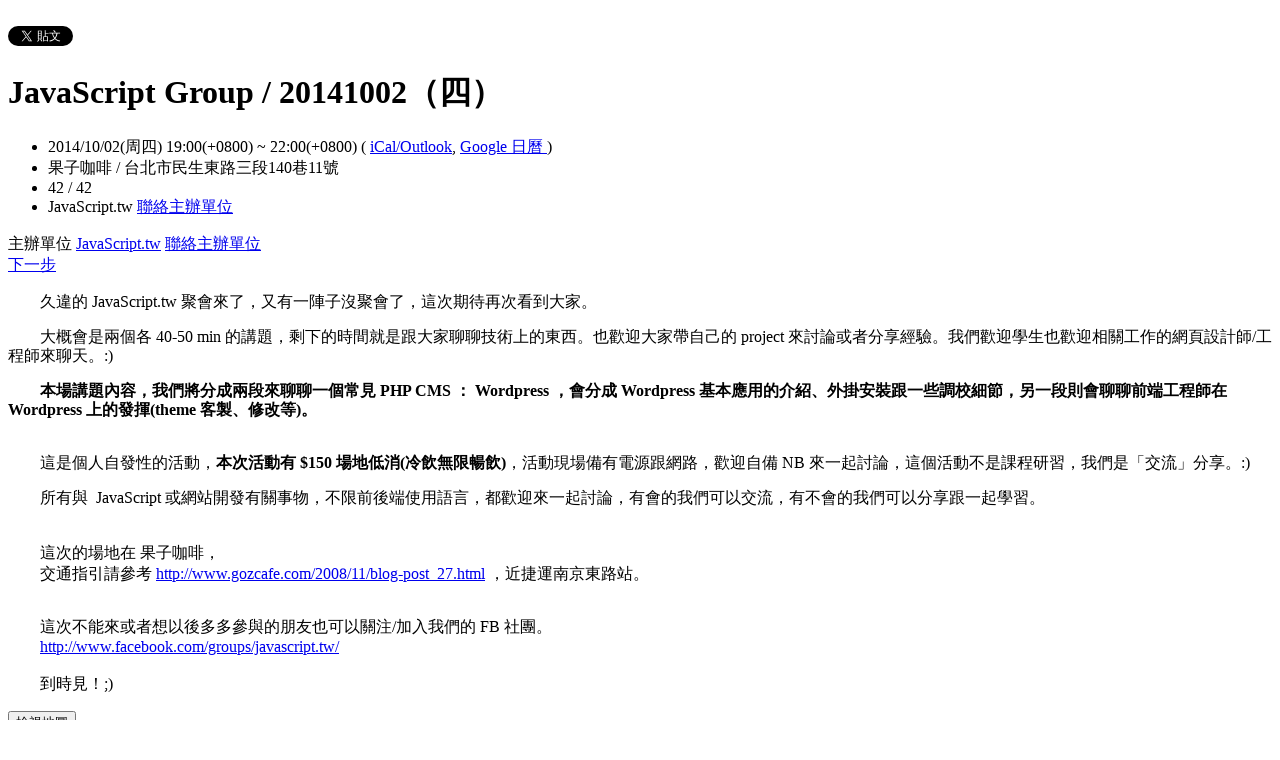

--- FILE ---
content_type: text/html; charset=utf-8
request_url: https://javascript-tw.kktix.cc/events/jstw-20141002
body_size: 8589
content:
<!doctype html>
<html lang="zh-tw" class="no-js">
  <head>
    <meta charset="utf-8">
<meta http-equiv="X-UA-Compatible" content="IE=edge,chrome=1">
<meta name="viewport" content="width=device-width, initial-scale=1.0">

<title>JavaScript Group / 20141002（四） </title>

<meta name="twitter:card" content="summary_large_image">
<meta name="twitter:site" content="@kktix">
<meta name="description" content="        久違的 JavaScript.tw 聚會來了，又有一陣子沒聚會了，這次期待再次看到大家。          大概會是兩個各 40-50 min 的講題，剩下的時間就是跟大家聊聊技術上的" />
<meta property="og:title" content="JavaScript Group / 20141002（四） ">
<meta name="twitter:title" content="JavaScript Group / 20141002（四） ">
<meta property="og:type" content="website">
<meta property="og:description" content="        久違的 JavaScript.tw 聚會來了，又有一陣子沒聚會了，這次期待再次看到大家。          大概會是兩個各 40-50 min 的講題，剩下的時間就是跟大家聊聊技術上的">
<meta name="twitter:description" content="        久違的 JavaScript.tw 聚會來了，又有一陣子沒聚會了，這次期待再次看到大家。          大概會是兩個各 40-50 min 的講題，剩下的時間就是跟大家聊聊技術上的">
<meta property="og:image" content="https://assets.kktix.io/assets/kktix-og-image-d905bcfb8e0f7debf8b0ac14e48255701310a8d54b62934339498d1c2a64f0a3.png">
<meta name="twitter:image" content="https://assets.kktix.io/assets/kktix-og-image-d905bcfb8e0f7debf8b0ac14e48255701310a8d54b62934339498d1c2a64f0a3.png">
<meta property="og:url" content="https://javascript-tw.kktix.cc/events/jstw-20141002">

<meta property="fb:app_id" content="243054512512669"/>

    <link href="https://assets.kktix.io/assets/themes/seminar_event_theme-7e0c31b5a292348e21b22ae72bc21fc98c7452e44b5cce56e7470f5b0a55638c.css" media="all" rel="stylesheet" />
    <link rel="stylesheet" media="screen" href="https://assets.kktix.io/assets/adultonly-02d2c16356ea5f4fca48f184073241a299222ac327d68941e5e23139fea389f4.css" />
    <link rel="stylesheet" media="screen" href="https://assets.kktix.io/assets/event-tags-3d1663b3bfcb53b5ad7d949ce3777cd47a5e95c63c1a1ebe4fa85390d5b7435b.css" />
    <link rel="stylesheet" media="screen" href="https://assets.kktix.io/assets/event-font-a05b878c65ee866bcb45dfe63e3b1fd65e618312563e2f046444d415243c207b.css" />
    <meta name="apple-itunes-app" content="app-id=780240742, app-argument=https://javascript-tw.kktix.cc/events/jstw-20141002">
    <script type="application/ld+json">[{"@context":"http://schema.org","@type":"Event","name":"JavaScript Group / 20141002（四） ","url":"https://javascript-tw.kktix.cc/events/jstw-20141002","startDate":"2014-10-02T19:00:00.000+08:00","endDate":"2014-10-02T22:00:00.000+08:00","location":{"@type":"EventVenue","name":"果子咖啡","address":"台北市民生東路三段140巷11號"},"offers":[{"@type":"Offer","name":"入場券","category":"primary","price":0.0,"priceCurrency":"TWD","availability":"OutOfStock","url":"https://javascript-tw.kktix.cc/events/jstw-20141002","validFrom":null,"validThrough":"2014-10-02T22:00:00.000+08:00"}]}]</script>


    <script>
      window['GoogleAnalyticsObject'] = 'ga';
      window['ga'] =
        window['ga'] ||
        function () {
          (window['ga'].q = window['ga'].q || []).push(arguments);
        };
    </script>

    <script>window.eventIsPublished = true;</script>
    <script src="https://assets.kktix.io/assets/public_page/event-2d2ff88d5571f5c4f46b51743bd847db512104dcaf297e92caf51799779d0c63.js"></script>
  </head>
  <body>
    <div id="fb-root"></div>

    <div class="outer-wrapper">
  <div class="share-block">
    <div class="container outer">
      <span class="fb">
        <div
          class="fb-like"
          data-href="https://javascript-tw.kktix.cc/events/jstw-20141002"
          data-colorscheme="light"
          data-layout="button_count"
          data-action="like"
          data-show-faces="false"
          data-send="false"
        ></div>
      </span>
      <span class="g-plus">
        <div class="g-plusone" data-align="right" data-size="medium"></div>
        <script type="text/javascript">
          window.___gcfg = {lang: 'zh-TW'};

          (function() {
              var po = document.createElement('script'); po.type = 'text/javascript'; po.async = true;
              po.src = 'https://apis.google.com/js/plusone.js';
              var s = document.getElementsByTagName('script')[0]; s.parentNode.insertBefore(po, s);
          })();
        </script>
      </span>
      <span class="twitter">
        <a
          href="https://twitter.com/share"
          class="twitter-share-button"
          data-via="KKTIX"
          data-align="right"
        >
          Tweet
        </a>
        <script>
          !(function (d, s, id) {
            var js,
              fjs = d.getElementsByTagName(s)[0],
              p = /^http:/.test(d.location) ? "http" : "https";
            if (!d.getElementById(id)) {
              js = d.createElement(s);
              js.id = id;
              js.src = p + "://platform.twitter.com/widgets.js";
              fjs.parentNode.insertBefore(js, fjs);
            }
          })(document, "script", "twitter-wjs");
        </script>
      </span>
    </div>
  </div>
  <div class="content-wrapper">
    <div class="content container">
      <div class="header">
        <div class="header-title">
          <h1>JavaScript Group / 20141002（四） </h1>
        </div>
      </div>
      <div class="event-info">
        <ul class="info">
          <li>
            <span class="info-desc">
              <i class="fa fa-calendar"></i>
              <span class="timezoneSuffix">2014/10/02(周四) 19:00(+0800)</span>
                
                 ~ <span class="timezoneSuffix">22:00(+0800)</span>
              <span>
                (
                <a href="https://javascript-tw.kktix.cc/events/jstw-20141002.ics">iCal/Outlook</a>,
                <a href="https://www.google.com/calendar/event?action=TEMPLATE&amp;text=JavaScript+Group+%2F+20141002%EF%BC%88%E5%9B%9B%EF%BC%89+&amp;dates=20141002T110000Z/20141002T140000Z&amp;details=https://javascript-tw.kktix.cc/events/jstw-20141002&amp;location=%E5%8F%B0%E5%8C%97%E5%B8%82%E6%B0%91%E7%94%9F%E6%9D%B1%E8%B7%AF%E4%B8%89%E6%AE%B5140%E5%B7%B711%E8%99%9F&amp;trp=true&amp;sprop=https://javascript-tw.kktix.cc/events/jstw-20141002&amp;sprop=name:KKTIX" target="_blank">
                  Google 日曆
                </a>
                )
              </span>
            </span>
          </li>
              <li>
                <span class="info-desc">
                  <i class="fa fa-map-marker"></i>
                  果子咖啡 / 台北市民生東路三段140巷11號
                </span>
              </li>
            <li>
              <span class="info-count"
                ><i class="fa fa-male"></i>42 / 42</span
              >
            </li>
          <li>
            <span class="info-org mobi-only">
              <i class="fa fa-sitemap"></i>
              JavaScript.tw
              <a
                href="https://kktix.com/organizations/javascript-tw/contact/new?back=a4rmPTGpKHtvfrmK3%2B4%2B23dZlL19m40nA2P17t0nVMD34dOxA0U4E%2BCUlxMWGn2ugqYUF8ExkIbUEjRKlA%3D%3D--RuOhzYa8GmegS5Hx--Qbd4bT5lc00ZErAGwaHq3A%3D%3D&amp;event_slug=jstw-20141002"
                class="contact-host"
              >聯絡主辦單位</a>
            </span>
          </li>
        </ul>
      </div>
      <div class="og-banner">
        
      </div>
      <div class="organizers mobi-hide clearfix">
        <i class="fa fa-sitemap"></i> 主辦單位
        <a href="https://javascript-tw.kktix.cc">JavaScript.tw</a> 
        <a
          href="https://kktix.com/organizations/javascript-tw/contact/new?back=a4rmPTGpKHtvfrmK3%2B4%2B23dZlL19m40nA2P17t0nVMD34dOxA0U4E%2BCUlxMWGn2ugqYUF8ExkIbUEjRKlA%3D%3D--RuOhzYa8GmegS5Hx--Qbd4bT5lc00ZErAGwaHq3A%3D%3D&amp;event_slug=jstw-20141002"
          class="btn-point"
        >聯絡主辦單位</a>
      </div>
      <div class="attend-btn-wrapper mobi-only">
          <a href="https://kktix.com/events/jstw-20141002/registrations/quickly" class="btn-point">
            下一步
          </a>
      </div>
      <div class="main clearfix">
        <div class="description">
          <p><span style="line-height: 1.231;">&nbsp;</span><span style="line-height: 1.231;">&nbsp; &nbsp; &nbsp; &nbsp;久違的 JavaScript.tw 聚會來了，又</span><span style="line-height: 1.231;">有一陣子沒聚會了，這次期待再次看到</span><span style="line-height: 1.231;">大家。&nbsp;</span></p>

<p><span style="line-height: 1.231;"><span style="line-height: 1.231;">&nbsp; &nbsp; &nbsp; &nbsp;&nbsp;</span><span style="line-height: 1.231;">大概會是兩個各 40-50 min 的講題，</span><span style="line-height: 1.231;">剩下的時間就是跟大家聊聊技術上的東西。</span></span><span style="line-height: 1.231;">也歡迎大家帶自己的 project 來討論或者分享經驗。</span><span style="line-height: 1.231;">我們歡迎學生也歡迎相關工作的網頁設計師/工程師來聊天。:)</span></p>

<p><span style="line-height: 1.231;">&nbsp; &nbsp; &nbsp; &nbsp;&nbsp;</span><strong style="line-height: 1.231;">本場講題內容，我們將分成兩段來聊聊一個常見 PHP CMS ： Wordpress ，會分成 Wordpress 基本應用的介紹、外掛安裝跟一些調校細節，另一段則會聊聊前端工程師在 Wordpress 上的發揮(theme 客製、修改等)。</strong></p>

<p><br />
<span style="line-height: 1.231;">&nbsp; &nbsp; &nbsp; &nbsp; 這是個人自發性的活動，</span><strong style="line-height: 1.231;">本次活動有 $150 場地低消(冷飲無限暢飲)</strong><span style="line-height: 1.231;">，</span><span style="line-height: 1.231;">活動現場備有電源跟網路，歡迎自備 NB 來一起討論，這個活動不是課程研習，我們是「交流」分享。:)</span></p>

<p>&nbsp; &nbsp; &nbsp; &nbsp; 所有與 &nbsp;JavaScript 或網站開發有關事物，不限前後端使用語言，都歡迎來一起討論，有會的我們可以交流，有不會的我們可以分享跟一起學習。<br />
&nbsp;</p>

<p><span>&nbsp;</span><span style="line-height: 1.231;">&nbsp;&nbsp; &nbsp; &nbsp; 這次的場地在 </span>果子咖啡<span style="line-height: 1.231;">，<br />
&nbsp; &nbsp; &nbsp; &nbsp; 交通指引請參考&nbsp;</span><a href="http://www.gozcafe.com/2008/11/blog-post_27.html">http://www.gozcafe.com/2008/11/blog-post_27.html</a>&nbsp;<span style="line-height: 1.231;">，近捷運南京東路站。&nbsp;&nbsp;</span></p>

<p><br />
&nbsp; &nbsp; &nbsp; &nbsp; 這次不能來或者想以後多多參與的朋友也可以關注/加入我們的 FB 社團。<br />
&nbsp; &nbsp; &nbsp; &nbsp;&nbsp;<a href="http://www.facebook.com/groups/javascript.tw/">http://www.facebook.com/groups/javascript.tw/</a><br />
<br />
&nbsp; &nbsp; &nbsp; &nbsp; 到時見！;)</p>

          <ul class="tags-item clearfix">
          </ul>
        </div>
      </div>
      <div class="location clearfix">
        <div id="map-container" class="side-content">
          <div class="map-wrapper">
            <div class="btn-wrapper">
              <button id="view-map-btn" class="btn-open">
                <span
                  ><i class="fa fa-map-marker" aria-hidden="true"></i>
                  檢視地圖
                </span>
              </button>
            </div>
            <div
              id="map-content"
              data-lat="25.0561486"
              data-lng="121.54677830000003"
              style="width: 280px; height: 280px"
              class="map-wrapper"
            ></div>
          </div>
        </div>
        <div class="address">
          果子咖啡 / 台北市民生東路三段140巷11號
        </div>
        <div class="btn-group">
          <a
            href="https://www.google.com/maps/dir/?api=1&destination=台北市民生東路三段140巷11號"
            target="_blank"
            class="btn-view"
          >
            規劃路線
          </a>
          <a
            href="https://www.google.com/maps/search/?api=1&query=25.0561486%2C121.54677830000003"
            target="_blank"
            class="btn-view"
          >
            檢視較大的地圖
          </a>
        </div>
      </div>
      <div class="tickets">
        <h2>活動票券</h2>
        <div class="table-wrapper">
          <table>
            <thead>
              <tr>
                <th class="name">票種</th>
                <th class="period">販售時間</th>
                <th class="price">售價</th>
              </tr>
            </thead>
            <tbody>
              <tr>
                <td class="name">
                  入場券
                  <p class="use-kkpoints-buy-tickets-info">
                  </p>
                </td>
                <td class="period">
                  <span class="period-time">
                    <span class="time"></span>
                    ~
                    <span class="time"><span class="timezoneSuffix">2014/10/02 22:00(+0800)</span></span>
                  </span>
                    <span class="status closed">結束販售</span>
                </td>
                <td class="price">
                  <ul>
                      <li><span class="price">免費</span></li>
                  </ul>
                </td>
              </tr>
            </tbody>
          </table>
        </div>
          <a href="https://kktix.com/events/jstw-20141002/registrations/quickly" class="btn-point">下一步</a>
      </div>
      <div class="event-attendees clearfix">
        <h2><em>42</em> 報名人</h2>
        <!--i18n-->
          <a href="#" class="btn mobi-only attendee-display-switch show-attendees">
            顯示報名人
          </a>
          <a href="#" class="btn mobi-only attendee-display-switch hide-attendees">
            隱藏報名人
          </a>
        <ul class="attendees mobi-hide">
            <li class="attendee">
              <a href="https://kktix.com/user/zorro">
                <span class="picture">
                  <img
                    alt="zorro的 gravatar icon"
                    src="https://www.gravatar.com/avatar/8647ed9ca71d76c0ebee1dc2ea439754.png"
                  />
                </span>
                <span class="nickname">zorro</span>
              </a>
            </li>
            <li class="attendee">
              <a href="https://kktix.com/user/tonyq">
                <span class="picture">
                  <img
                    alt="tonyq的 gravatar icon"
                    src="https://assets.kktix.io/upload_images/990/___-Tony1223_small.jpg"
                  />
                </span>
                <span class="nickname">tonyq</span>
              </a>
            </li>
            <li class="attendee">
              <a href="https://kktix.com/user/andre">
                <span class="picture">
                  <img
                    alt="Andre&#39;的 gravatar icon"
                    src="https://assets.kktix.io/upload_images/77845/36AFAE88-7938-47A9-B511-188CF3C1C56C_small.jpeg"
                  />
                </span>
                <span class="nickname">Andre&#39;</span>
              </a>
            </li>
            <li class="attendee">
              <a href="https://kktix.com/user/muhaha03">
                <span class="picture">
                  <img
                    alt="muhaha03的 gravatar icon"
                    src="https://www.gravatar.com/avatar/07e6e0f5f742f2a405e5d41a9bb9879e.png"
                  />
                </span>
                <span class="nickname">muhaha03</span>
              </a>
            </li>
            <li class="attendee">
              <a href="https://kktix.com/user/tinda">
                <span class="picture">
                  <img
                    alt="tinda的 gravatar icon"
                    src="https://assets.kktix.io/upload_images/8726/2cb077b4_small.jpg"
                  />
                </span>
                <span class="nickname">tinda</span>
              </a>
            </li>
            <li class="attendee">
              <a href="https://kktix.com/user/mofies">
                <span class="picture">
                  <img
                    alt="Ray Chang的 gravatar icon"
                    src="https://assets.kktix.io/upload_images/36798/Avatars_small.jpg"
                  />
                </span>
                <span class="nickname">Ray Chang</span>
              </a>
            </li>
            <li class="attendee">
              <a href="https://kktix.com/user/deathhell">
                <span class="picture">
                  <img
                    alt="deathhell的 gravatar icon"
                    src="https://assets.kktix.io/upload_images/8302/114_114_small.jpg"
                  />
                </span>
                <span class="nickname">deathhell</span>
              </a>
            </li>
            <li class="attendee">
              <a href="https://kktix.com/user/pc035860">
                <span class="picture">
                  <img
                    alt="Pymaster的 gravatar icon"
                    src="https://assets.kktix.io/upload_images/9183/instagram_sticker_small.jpg"
                  />
                </span>
                <span class="nickname">Pymaster</span>
              </a>
            </li>
            <li class="attendee">
              <a href="https://kktix.com/user/ironman">
                <span class="picture">
                  <img
                    alt="ironman的 gravatar icon"
                    src="https://www.gravatar.com/avatar/b39c3ad9f854b45d559a8f6bd7063a45.png"
                  />
                </span>
                <span class="nickname">ironman</span>
              </a>
            </li>
            <li class="attendee">
              <a href="https://kktix.com/user/kazami">
                <span class="picture">
                  <img
                    alt="kazami的 gravatar icon"
                    src="https://www.gravatar.com/avatar/419d3727594fa10fcf8d64e672b632ff.png"
                  />
                </span>
                <span class="nickname">kazami</span>
              </a>
            </li>
            <li class="attendee">
              <a href="https://kktix.com/user/oscarblueshin">
                <span class="picture">
                  <img
                    alt="oscarblueshin的 gravatar icon"
                    src="https://www.gravatar.com/avatar/86d1424a49dfc39db93937e8ed4099a1.png"
                  />
                </span>
                <span class="nickname">oscarblueshin</span>
              </a>
            </li>
            <li class="attendee">
              <a href="https://kktix.com/user/fripig">
                <span class="picture">
                  <img
                    alt="泳褲的 gravatar icon"
                    src="https://assets.kktix.io/upload_images/10265/3472312-big10_small.jpg"
                  />
                </span>
                <span class="nickname">泳褲</span>
              </a>
            </li>
            <li class="attendee">
              <a href="https://kktix.com/user/yungshin">
                <span class="picture">
                  <img
                    alt="yungshin的 gravatar icon"
                    src="https://www.gravatar.com/avatar/f5d49d757b835d105c662e5a211697ef.png"
                  />
                </span>
                <span class="nickname">yungshin</span>
              </a>
            </li>
            <li class="attendee">
              <a href="https://kktix.com/user/genehong">
                <span class="picture">
                  <img
                    alt="genehong的 gravatar icon"
                    src="https://www.gravatar.com/avatar/50e61d91ac3144c7bc82c53109de2cf5.png"
                  />
                </span>
                <span class="nickname">genehong</span>
              </a>
            </li>
            <li class="attendee">
              <a href="https://kktix.com/user/mangoicestar">
                <span class="picture">
                  <img
                    alt="mangoicestar的 gravatar icon"
                    src="https://www.gravatar.com/avatar/d74dfca37dad4a8f11b4f99f55aca74b.png"
                  />
                </span>
                <span class="nickname">mangoicestar</span>
              </a>
            </li>
            <li class="attendee">
              <a href="https://kktix.com/user/duffy">
                <span class="picture">
                  <img
                    alt="鄭佩紋的 gravatar icon"
                    src="https://www.gravatar.com/avatar/39371bbf6da852502cee9431c916719d.png"
                  />
                </span>
                <span class="nickname">鄭佩紋</span>
              </a>
            </li>
            <li class="attendee">
              <a href="https://kktix.com/user/alicewei1003">
                <span class="picture">
                  <img
                    alt="alicewei的 gravatar icon"
                    src="https://www.gravatar.com/avatar/dff4a0417a6df62e9f32e6d371884faa.png"
                  />
                </span>
                <span class="nickname">alicewei</span>
              </a>
            </li>
            <li class="attendee">
              <a href="https://kktix.com/user/donaldzhan">
                <span class="picture">
                  <img
                    alt="dz1984的 gravatar icon"
                    src="https://www.gravatar.com/avatar/7cb5beeb5c27301e9e923eafec8f8478.png"
                  />
                </span>
                <span class="nickname">dz1984</span>
              </a>
            </li>
            <li class="attendee">
              <a href="https://kktix.com/user/leidottw">
                <span class="picture">
                  <img
                    alt="Ray Shen的 gravatar icon"
                    src="https://www.gravatar.com/avatar/b8f2256b6dc1f856ea884bebdaf92fac.png"
                  />
                </span>
                <span class="nickname">Ray Shen</span>
              </a>
            </li>
            <li class="attendee">
              <a href="https://kktix.com/user/lemonlatte">
                <span class="picture">
                  <img
                    alt="lemonlatte的 gravatar icon"
                    src="https://assets.kktix.io/upload_images/227366/jim-hackthon-photo_small.png"
                  />
                </span>
                <span class="nickname">lemonlatte</span>
              </a>
            </li>
            <li class="attendee">
              <a href="https://kktix.com/user/chsien">
                <span class="picture">
                  <img
                    alt="chsien的 gravatar icon"
                    src="https://assets.kktix.io/upload_images/36072/20140427-sung0102_small.jpg"
                  />
                </span>
                <span class="nickname">chsien</span>
              </a>
            </li>
            <li class="attendee">
              <a href="https://kktix.com/user/theholyduck">
                <span class="picture">
                  <img
                    alt="theholyduck的 gravatar icon"
                    src="https://www.gravatar.com/avatar/784104c86d141c4f5fe1c546a0fc297c.png"
                  />
                </span>
                <span class="nickname">theholyduck</span>
              </a>
            </li>
            <li class="attendee">
              <a href="https://kktix.com/user/gaozhi">
                <span class="picture">
                  <img
                    alt="gaozhi的 gravatar icon"
                    src="https://assets.kktix.io/upload_images/35194/DSCN0161_small.JPG"
                  />
                </span>
                <span class="nickname">gaozhi</span>
              </a>
            </li>
            <li class="attendee">
              <a href="https://kktix.com/user/howardsun">
                <span class="picture">
                  <img
                    alt="howardsun的 gravatar icon"
                    src="https://www.gravatar.com/avatar/f534140460e6deef53a88410c8669fb9.png"
                  />
                </span>
                <span class="nickname">howardsun</span>
              </a>
            </li>
            <li class="attendee">
              <a href="https://kktix.com/user/cades">
                <span class="picture">
                  <img
                    alt="cades的 gravatar icon"
                    src="https://www.gravatar.com/avatar/874daf98471c40c03df6660da3beb581.png"
                  />
                </span>
                <span class="nickname">cades</span>
              </a>
            </li>
            <li class="attendee">
              <a href="https://kktix.com/user/gourrymk2">
                <span class="picture">
                  <img
                    alt="gourrymk2的 gravatar icon"
                    src="https://www.gravatar.com/avatar/36e46a6837493de0e3c504caaac2ddbc.png"
                  />
                </span>
                <span class="nickname">gourrymk2</span>
              </a>
            </li>
        </ul>
            <div class="more mobi-hide">
              ...以及其他 16 人
            </div>
      </div>
    </div>
  </div>
</div>

<footer class="footer footer-simple footer-slide">
  <div class="container">
    <div class="language">
      Language:
        <a href="?locale=zh-TW" class="current">繁體中文</a>
        <a href="?locale=en">English</a>
        <a href="?locale=ja">日本語</a>
    </div>
    <a href="https://kktix.com/" class="logo pull-right">KKTIX</a>
  </div>
</footer>
<script>
  $(document).ready(function () {
    $(".btn-open").click(function () {
      $(".btn-wrapper").fadeOut();
    });
  });
</script>


    <img style="display:none" src="//kktix.com/change_locale?locale=zh-TW" />

    <script>(function(d, s, id) {
  var js, fjs = d.getElementsByTagName(s)[0];
  if (d.getElementById(id)) return;
  js = d.createElement(s); js.id = id;
  js.src = "//connect.facebook.net/zh_TW/sdk.js#xfbml=1&version=v2.3";
  fjs.parentNode.insertBefore(js, fjs);
}(document, 'script', 'facebook-jssdk'));</script>

    <script>
  dataLayer = [];

  if (document.cookie.match(/_ga=(GA[0-9.]+)(;|$)/)) {
    (new Image).src = "//kktix.com/ga?ga=" + document.cookie.match(/_ga=(GA[0-9.]+)(;|$)/)[1];
  }


      dataLayer.push({ 'org_gaid': 'UA-5922548-8' });

  if (typeof jQuery === 'function' && $.kkUser && $.kkUser.uid) {
    dataLayer.push({ 'user_id': $.kkUser.uid });
  }
</script>

  <noscript>
    <iframe
      src="//www.googletagmanager.com/ns.html?id=GTM-NX8MWQ"
      height="0"
      width="0"
      style="display: none; visibility: hidden"
    ></iframe>
  </noscript>

  <script>
    (function (w, d, s, l, i) {
      w[l] = w[l] || [];
      w[l].push({ 'gtm.start': new Date().getTime(), event: 'gtm.js' });
      var f = d.getElementsByTagName(s)[0],
        j = d.createElement(s),
        dl = l != 'dataLayer' ? '&l=' + l : '';
      j.async = true;
      j.src = '//www.googletagmanager.com/gtm.js?id=' + i + dl;
      f.parentNode.insertBefore(j, f);
    })(window, document, 'script', 'dataLayer', 'GTM-NX8MWQ');
  </script>

    <script>var container=document.getElementById("map-container");var gmapLoaded=function(){var e,t,a=[],o=[],n,r,l,s,g,i=["map-content","map-content2"];for(e=0;e<i.length;e=e+1){t=document.getElementById(i[e]);if(!!t){a.push(t)}}for(e=0;e<a.length;e=e+1){t=a[e];if(t.dataset!==undefined){n=t.dataset.lat;r=t.dataset.lng}else{n=t.getAttribute("data-lat");r=t.getAttribute("data-lng")}if(typeof google!=="undefined"&&!!google.maps&&!!n&&!!r){l={zoom:16,scaleControl:false,panControl:false,zoomControl:false,mapTypeControl:false,streetViewControl:false,scrollwheel:false,draggable:false,disableDoubleClickZoom:true,center:new google.maps.LatLng(n,r)};o[e]=new google.maps.Map(t,l);o[e].marker=new google.maps.Marker({map:o[e],draggable:false,position:l.center})}else{container.parentNode.removeChild(container);return}}g=function(){var e=0,t;for(e=0;e<o.length;e=e+1){t=o[e].getCenter();google.maps.event.trigger(o[e],"resize");o[e].setCenter(o[e].marker.getPosition())}};google.maps.event.addDomListener(window,"resize",function(){clearTimeout(s);s=setTimeout(g,150)})};$('#view-map-btn').click(function() {var e;if(!!container){e=document.createElement("script");e.type="text/javascript";e.src="https://maps.googleapis.com/maps/api/js?key=AIzaSyAmlVuv2NpIxXImW2fwv_UtukD20C3U2Jk&callback=gmapLoaded";document.body.appendChild(e)}});</script>
<!-- 在活動公開頁點選按鈕才顯示並呼叫 google map 的功能改動，邏輯用 jquery 修改， #show-location 被按下時，該按鈕隱藏，顯示 #event-location 並呼叫 google map api，目前針對此處和 seminar event theme 做些修改讓這功能可以運行，但須等到 Fire 設計完所有 theme 後依據設計套用真正的程式 -->

    <script>
      window.onload = (event) => {
        if (dataLayer) {
          // Fire view_item_cc event to GA4 after page loaded 3 seconds later
          setTimeout(() => {
            const item = {
              item_id: 'jstw-20141002',
              item_name: 'JavaScript Group / 20141002（四） ',
            }
            const eventTagIds = [];
            eventTagIds.forEach((id, index) => {
              const key = index ? `item_category_${index + 1}` : 'item_category';
              item[key] = id;
            });

            const pageH = document.documentElement.scrollHeight;
            const viewH = Math.max(document.documentElement.clientHeight || 0, window.innerHeight || 0);
            const payload = {
              currency: 'TWD',
              scroll_depth_threshold: Math.round((window.scrollY + viewH) / pageH * 100),
              items: [item]
            }

            dataLayer.push({ event: 'view_item_cc', ecommerce: payload });
          }, 3000);
        }
      };
    </script>
    
  </body>
</html>


--- FILE ---
content_type: text/html; charset=utf-8
request_url: https://accounts.google.com/o/oauth2/postmessageRelay?parent=https%3A%2F%2Fjavascript-tw.kktix.cc&jsh=m%3B%2F_%2Fscs%2Fabc-static%2F_%2Fjs%2Fk%3Dgapi.lb.en.2kN9-TZiXrM.O%2Fd%3D1%2Frs%3DAHpOoo_B4hu0FeWRuWHfxnZ3V0WubwN7Qw%2Fm%3D__features__
body_size: 162
content:
<!DOCTYPE html><html><head><title></title><meta http-equiv="content-type" content="text/html; charset=utf-8"><meta http-equiv="X-UA-Compatible" content="IE=edge"><meta name="viewport" content="width=device-width, initial-scale=1, minimum-scale=1, maximum-scale=1, user-scalable=0"><script src='https://ssl.gstatic.com/accounts/o/2580342461-postmessagerelay.js' nonce="kOOX_hCcg1ogIzv_46rqLw"></script></head><body><script type="text/javascript" src="https://apis.google.com/js/rpc:shindig_random.js?onload=init" nonce="kOOX_hCcg1ogIzv_46rqLw"></script></body></html>